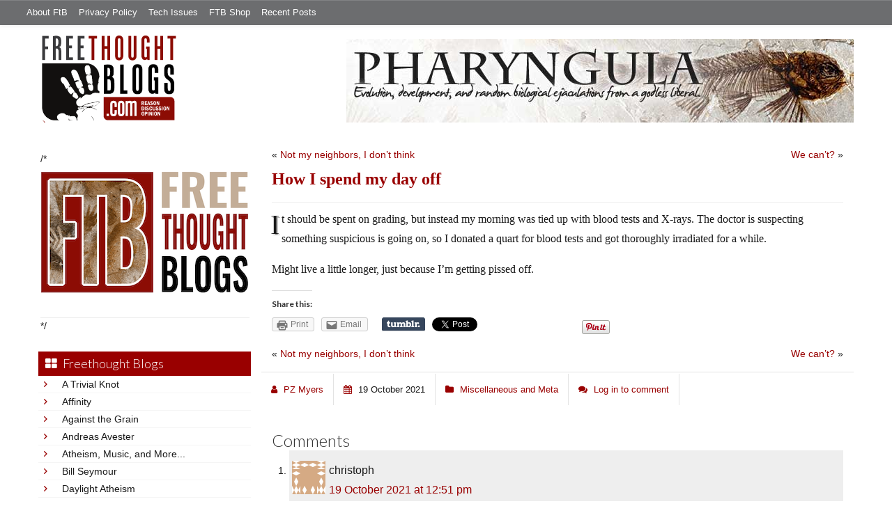

--- FILE ---
content_type: text/html; charset=utf-8
request_url: https://accounts.google.com/o/oauth2/postmessageRelay?parent=https%3A%2F%2Ffreethoughtblogs.com&jsh=m%3B%2F_%2Fscs%2Fabc-static%2F_%2Fjs%2Fk%3Dgapi.lb.en.2kN9-TZiXrM.O%2Fd%3D1%2Frs%3DAHpOoo_B4hu0FeWRuWHfxnZ3V0WubwN7Qw%2Fm%3D__features__
body_size: 162
content:
<!DOCTYPE html><html><head><title></title><meta http-equiv="content-type" content="text/html; charset=utf-8"><meta http-equiv="X-UA-Compatible" content="IE=edge"><meta name="viewport" content="width=device-width, initial-scale=1, minimum-scale=1, maximum-scale=1, user-scalable=0"><script src='https://ssl.gstatic.com/accounts/o/2580342461-postmessagerelay.js' nonce="Cb0IwMZCLU2MW6DJZtp2ow"></script></head><body><script type="text/javascript" src="https://apis.google.com/js/rpc:shindig_random.js?onload=init" nonce="Cb0IwMZCLU2MW6DJZtp2ow"></script></body></html>